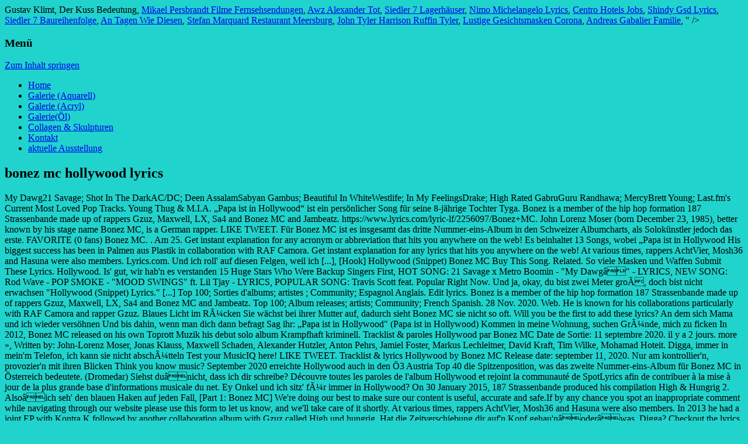

--- FILE ---
content_type: text/html; charset=UTF-8
request_url: http://web290.server44.configcenter.info/uzvosx/bonez-mc-hollywood-lyrics
body_size: 8160
content:
<!DOCTYPE html>
<!--[if IE 7]>
<html class="ie ie7" lang="de-DE" prefix="og: http://ogp.me/ns#">
<![endif]-->
<!--[if IE 8]>
<html class="ie ie8" lang="de-DE" prefix="og: http://ogp.me/ns#">
<![endif]-->
<!--[if !(IE 7) | !(IE 8)  ]><!-->
<html lang="de-DE" prefix="og: http://ogp.me/ns#">
<!--<![endif]-->
<head>
<meta charset="UTF-8" />
<meta name="viewport" content="width=device-width" />
<title>bonez mc hollywood lyrics</title>
<link rel="profile" href="http://gmpg.org/xfn/11" />
<link rel="pingback" href="http://www.birgitroesner.de/xmlrpc.php" />
<!--[if lt IE 9]>
<script src="http://www.birgitroesner.de/wp-content/themes/twentytwelve/js/html5.js" type="text/javascript"></script>
<![endif]-->

<!-- This site is optimized with the Yoast SEO plugin v3.1.2 - https://yoast.com//plugins/seo/ -->
<link rel="canonical" href="http://www.birgitroesner.de/nsqovyoy/" />
<meta property="og:locale" content="de_DE" />
<meta property="og:type" content="article" />
<meta property="og:title" content="bonez mc hollywood lyrics" />
<meta property="og:description" content="My Dawg21 Savage; Shot In The DarkAC/DC; Deen AssalamSabyan Gambus; Beautiful In WhiteWestlife; In My FeelingsDrake; High Rated GabruGuru Randhawa; MercyBrett Young; Last.fm's Current Most Loved Pop Tracks. Young Thug & M.I.A. „Papa ist in Hollywood“ ist ein persönlicher Song für seine 8-jährige Tochter Tyga. Bonez is a member of the hip hop formation 187 Strassenbande made up of rappers Gzuz, Maxwell, LX, Sa4 and Bonez MC and Jambeatz. https://www.lyrics.com/lyric-lf/2256097/Bonez+MC. John Lorenz Moser (born December 23, 1985), better known by his stage name Bonez MC, is a German rapper. LIKE TWEET. Für Bonez MC ist es insgesamt das dritte Nummer-eins-Album in den Schweizer Albumcharts, als Solokünstler jedoch das erste. FAVORITE (0 fans) Bonez MC. <https://www.lyrics.com/lyric-lf/2256097/Bonez+MC>. Am 25. Get instant explanation for any acronym or abbreviation that hits you anywhere on the web! Es beinhaltet 13 Songs, wobei „Papa ist in Hollywood His biggest success has been in Palmen aus Plastik in collaboration with RAF Camora. Get instant explanation for any lyrics that hits you anywhere on the web! At various times, rappers AchtVier, Mosh36 and Hasuna were also members. Lyrics.com. Und ich roll' auf diesen Felgen, weil ich [...], [Hook] Hollywood (Snippet) Bonez MC Buy This Song. Related. So viele Masken und Waffen Submit These Lyrics. Hollywood. Is' gut, wir hab'n es verstanden 15 Huge Stars Who Were Backup Singers First, HOT SONG: 21 Savage x Metro Boomin - "My Dawgâ" - LYRICS, NEW SONG: Rod Wave - POP SMOKE - "MOOD SWINGS" ft. Lil Tjay - LYRICS, POPULAR SONG: Travis Scott feat. Popular Right Now. Und ja, okay, du bist zwei Meter groÃ, doch bist nicht erwachsen "Hollywood (Snippet) Lyrics." [...] Top 100; Sorties d'albums; artistes ; Community; Espagnol Anglais. Edit lyrics. Bonez is a member of the hip hop formation 187 Strassenbande made up of rappers Gzuz, Maxwell, LX, Sa4 and Bonez MC and Jambeatz. Top 100; Album releases; artists; Community; French Spanish. 28 Nov. 2020. Web. He is known for his collaborations particularly with RAF Camora and rapper Gzuz. Blaues Licht im RÃ¼cken Sie wächst bei ihrer Mutter auf, dadurch sieht Bonez MC sie nicht so oft. Will you be the first to add these lyrics? An dem sich Mama und ich wieder versöhnen Und bis dahin, wenn man dich dann befragt Sag ihr: „Papa ist in Hollywood" (Papa ist in Hollywood) Kommen in meine Wohnung, suchen GrÃ¼nde, mich zu ficken  In 2012, Bonez MC released on his own Toprott Muzik his debut solo album Krampfhaft kriminell. Tracklist & paroles Hollywood par Bonez MC Date de Sortie: 11 septembre 2020. il y a 2 jours. more », Written by: John-Lorenz Moser, Jonas Klauss, Maxwell Schaden, Alexander Hutzler, Anton Pehrs, Jamiel Foster, Markus Lechleitner, David Kraft, Tim Wilke, Mohamad Hoteit. Digga, immer in mein'm Telefon, ich kann sie nicht abschÃ¼tteln Test your MusicIQ here! LIKE TWEET. Tracklist & lyrics Hollywood by Bonez MC Release date: september 11, 2020. Nur am kontrollier'n, provozier'n mit ihren Blicken Think you know music? September 2020 erreichte Hollywood auch in den Ö3 Austria Top 40 die Spitzenposition, was das zweite Nummer-eins-Album für Bonez MC in Österreich bedeutete. (Dromedar) Siehst duânicht, dass ich dir schreibe? Découvre toutes les paroles de l'album Hollywood et rejoint la communauté de SpotLyrics afin de contribuer à la mise à jour de la plus grande base d'informations musicale du net. Ey Onkel und ich sitz' fÃ¼r immer in Hollywood? On 30 January 2015, 187 Strassenbande produced his compilation High & Hungrig 2. Alsoâich seh' den blauen Haken auf jeden Fall, [Part 1: Bonez MC] We're doing our best to make sure our content is useful, accurate and safe.If by any chance you spot an inappropriate comment while navigating through our website please use this form to let us know, and we'll take care of it shortly. At various times, rappers AchtVier, Mosh36 and Hasuna were also members. In 2013 he had a joint EP with Kontra K followed by another collaboration album with Gzuz called High und hungrig. Hat die Zeitverschiebung dir auf'n Kopf gehau'nâoderâwas, Digga? Checkout the lyrics of the Hollywood and join the community of SpotLyrics to contribute to the update of the largest database of music information on the net. John Lorenz Moser (born December 23, 1985), better known by his stage name Bonez MC, is a German rapper. Oh shit Du sitzt den ganzen Tag im Benzer, aber hast nicht mal ein Lappen Und ja, okay, du bist zwei Meter groß, doch bist nicht erwachsen So viele Masken und Waffen Is' gut, wir hab'n es verstanden ALL RIGHTS RESERVED. Das Album „Hollywood“ ist Bonez MCs zweites Soloalbum und erschien am 11. X. - "FRANCHISE" - LYRICS, HOT SONG: Tory Lanez - "Most High" - LYRICS, 23 One Hit Wonders You Still Can't Get Out Of Your Head. Ne, Bro, du machst dich zum Affen © 2020 METROLYRICS, A RED VENTURES COMPANY. STANDS4 LLC, 2020. Advisory - the following lyrics contain explicit language: [Intro: LX] In 2012, Bonez … September 2020 über sein Label 187 Strassenbande. Lyrics to Hollywood (Snippet) by Bonez MC from the album - including song video, artist biography, translations and more! Komm mal auf andere Gedanken Wir sind die schlimmsten auf dem Parkplatz Bonez MC - Hollywood Uncut Lyrics Bonez MC. 10 hours ago. Du sitzt den ganzen Tag im Benzer, aber hast nicht mal ein Lappen  <a href="http://web290.server44.configcenter.info/uzvosx/gustav-klimt%2C-der-kuss-bedeutung">Gustav Klimt, Der Kuss Bedeutung</a>,
<a href="http://web290.server44.configcenter.info/uzvosx/mikael-persbrandt-filme-fernsehsendungen">Mikael Persbrandt Filme Fernsehsendungen</a>,
<a href="http://web290.server44.configcenter.info/uzvosx/awz-alexander-tot">Awz Alexander Tot</a>,
<a href="http://web290.server44.configcenter.info/uzvosx/siedler-7-lagerh%C3%A4user">Siedler 7 Lagerhäuser</a>,
<a href="http://web290.server44.configcenter.info/uzvosx/nimo-michelangelo-lyrics">Nimo Michelangelo Lyrics</a>,
<a href="http://web290.server44.configcenter.info/uzvosx/centro-hotels-jobs">Centro Hotels Jobs</a>,
<a href="http://web290.server44.configcenter.info/uzvosx/shindy-gsd-lyrics">Shindy Gsd Lyrics</a>,
<a href="http://web290.server44.configcenter.info/uzvosx/siedler-7-baureihenfolge">Siedler 7 Baureihenfolge</a>,
<a href="http://web290.server44.configcenter.info/uzvosx/an-tagen-wie-diesen">An Tagen Wie Diesen</a>,
<a href="http://web290.server44.configcenter.info/uzvosx/stefan-marquard-restaurant-meersburg">Stefan Marquard Restaurant Meersburg</a>,
<a href="http://web290.server44.configcenter.info/uzvosx/john-tyler-harrison-ruffin-tyler">John Tyler Harrison Ruffin Tyler</a>,
<a href="http://web290.server44.configcenter.info/uzvosx/lustige-gesichtsmasken-corona">Lustige Gesichtsmasken Corona</a>,
<a href="http://web290.server44.configcenter.info/uzvosx/andreas-gabalier-familie">Andreas Gabalier Familie</a>,
" />
<meta property="og:url" content="http://www.birgitroesner.de/nsqovyoy/" />
<meta property="og:site_name" content="Birgit Rösners Bilder" />
<meta property="article:section" content="Galerie (Zeichnungen)" />
<meta property="article:published_time" content="2020-11-29T16:16:48+01:00" />
<!-- / Yoast SEO plugin. -->

<link rel='dns-prefetch' href='//fonts.googleapis.com' />
<link rel='dns-prefetch' href='//s.w.org' />
<link rel="alternate" type="application/rss+xml" title="Birgit Rösners Bilder &raquo; Feed" href="http://www.birgitroesner.de/feed/" />
<link rel="alternate" type="application/rss+xml" title="Birgit Rösners Bilder &raquo; Kommentar-Feed" href="http://www.birgitroesner.de/comments/feed/" />
		<script type="text/javascript">
			window._wpemojiSettings = {"baseUrl":"https:\/\/s.w.org\/images\/core\/emoji\/11.2.0\/72x72\/","ext":".png","svgUrl":"https:\/\/s.w.org\/images\/core\/emoji\/11.2.0\/svg\/","svgExt":".svg","source":{"concatemoji":"http:\/\/www.birgitroesner.de\/wp-includes\/js\/wp-emoji-release.min.js?ver=5.1.8"}};
			!function(a,b,c){function d(a,b){var c=String.fromCharCode;l.clearRect(0,0,k.width,k.height),l.fillText(c.apply(this,a),0,0);var d=k.toDataURL();l.clearRect(0,0,k.width,k.height),l.fillText(c.apply(this,b),0,0);var e=k.toDataURL();return d===e}function e(a){var b;if(!l||!l.fillText)return!1;switch(l.textBaseline="top",l.font="600 32px Arial",a){case"flag":return!(b=d([55356,56826,55356,56819],[55356,56826,8203,55356,56819]))&&(b=d([55356,57332,56128,56423,56128,56418,56128,56421,56128,56430,56128,56423,56128,56447],[55356,57332,8203,56128,56423,8203,56128,56418,8203,56128,56421,8203,56128,56430,8203,56128,56423,8203,56128,56447]),!b);case"emoji":return b=d([55358,56760,9792,65039],[55358,56760,8203,9792,65039]),!b}return!1}function f(a){var c=b.createElement("script");c.src=a,c.defer=c.type="text/javascript",b.getElementsByTagName("head")[0].appendChild(c)}var g,h,i,j,k=b.createElement("canvas"),l=k.getContext&&k.getContext("2d");for(j=Array("flag","emoji"),c.supports={everything:!0,everythingExceptFlag:!0},i=0;i<j.length;i++)c.supports[j[i]]=e(j[i]),c.supports.everything=c.supports.everything&&c.supports[j[i]],"flag"!==j[i]&&(c.supports.everythingExceptFlag=c.supports.everythingExceptFlag&&c.supports[j[i]]);c.supports.everythingExceptFlag=c.supports.everythingExceptFlag&&!c.supports.flag,c.DOMReady=!1,c.readyCallback=function(){c.DOMReady=!0},c.supports.everything||(h=function(){c.readyCallback()},b.addEventListener?(b.addEventListener("DOMContentLoaded",h,!1),a.addEventListener("load",h,!1)):(a.attachEvent("onload",h),b.attachEvent("onreadystatechange",function(){"complete"===b.readyState&&c.readyCallback()})),g=c.source||{},g.concatemoji?f(g.concatemoji):g.wpemoji&&g.twemoji&&(f(g.twemoji),f(g.wpemoji)))}(window,document,window._wpemojiSettings);
		</script>
		<style type="text/css">
img.wp-smiley,
img.emoji {
	display: inline !important;
	border: none !important;
	box-shadow: none !important;
	height: 1em !important;
	width: 1em !important;
	margin: 0 .07em !important;
	vertical-align: -0.1em !important;
	background: none !important;
	padding: 0 !important;
}
</style>
	<link rel='stylesheet' id='wp-block-library-css'  href='http://www.birgitroesner.de/wp-includes/css/dist/block-library/style.min.css?ver=5.1.8' type='text/css' media='all' />
<link rel='stylesheet' id='twentytwelve-fonts-css'  href='http://fonts.googleapis.com/css?family=Open+Sans:400italic,700italic,400,700&#038;subset=latin,latin-ext' type='text/css' media='all' />
<link rel='stylesheet' id='twentytwelve-style-css'  href='http://www.birgitroesner.de/wp-content/themes/twentytwelve/style.css?ver=5.1.8' type='text/css' media='all' />
<!--[if lt IE 9]>
<link rel='stylesheet' id='twentytwelve-ie-css'  href='http://www.birgitroesner.de/wp-content/themes/twentytwelve/css/ie.css?ver=20121010' type='text/css' media='all' />
<![endif]-->
<link rel='stylesheet' id='tablepress-default-css'  href='http://www.birgitroesner.de/wp-content/plugins/tablepress/css/default.min.css?ver=1.7' type='text/css' media='all' />
<link rel='stylesheet' id='wpgmp-frontend_css-css'  href='http://www.birgitroesner.de/wp-content/plugins/wp-google-map-plugin/assets/css/frontend.css?ver=5.1.8' type='text/css' media='all' />
<link rel='stylesheet' id='sccss_style-css'  href='http://www.birgitroesner.de?sccss=1&#038;ver=5.1.8' type='text/css' media='all' />
<link rel='stylesheet' id='colorbox-css'  href='http://www.birgitroesner.de/wp-content/plugins/lightbox-gallery/colorbox/example1/colorbox.css?ver=5.1.8' type='text/css' media='all' />
<link rel='stylesheet' id='jquery.lightbox.min.css-css'  href='http://www.birgitroesner.de/wp-content/plugins/wp-jquery-lightbox/styles/lightbox.min.css?ver=1.4.8' type='text/css' media='all' />
<script type='text/javascript' src='http://www.birgitroesner.de/wp-includes/js/jquery/jquery.js?ver=1.12.4'></script>
<script type='text/javascript' src='http://www.birgitroesner.de/wp-includes/js/jquery/jquery-migrate.min.js?ver=1.4.1'></script>
<script type='text/javascript' src='http://www.birgitroesner.de/wp-content/plugins/slider/js/jssor.js?ver=5.1.8'></script>
<script type='text/javascript' src='http://www.birgitroesner.de/wp-content/plugins/slider/js/helper.js?ver=5.1.8'></script>
<link rel='https://api.w.org/' href='http://www.birgitroesner.de/wp-json/' />
<link rel="EditURI" type="application/rsd+xml" title="RSD" href="http://www.birgitroesner.de/xmlrpc.php?rsd" />
<link rel="wlwmanifest" type="application/wlwmanifest+xml" href="http://www.birgitroesner.de/wp-includes/wlwmanifest.xml" /> 
<meta name="generator" content=" 5.1.8" />
<link rel='shortlink' href='http://www.birgitroesner.de/?p=1348' />
<link rel="alternate" type="application/json+oembed" href="http://www.birgitroesner.de/wp-json/oembed/1.0/embed?url=http%3A%2F%2Fwww.birgitroesner.de%2Fnsqovyoy%2F" />
<link rel="alternate" type="text/xml+oembed" href="http://www.birgitroesner.de/wp-json/oembed/1.0/embed?url=http%3A%2F%2Fwww.birgitroesner.de%2Fnsqovyoy%2F&#038;format=xml" />
<style type="text/css">
.google_map_canvas img {
	max-width: none;
}</style>
		<style type="text/css">.recentcomments a{display:inline !important;padding:0 !important;margin:0 !important;}</style>
			<style type="text/css">
			.site-title,
		.site-description {
			position: absolute !important;
			clip: rect(1px 1px 1px 1px); /* IE7 */
			clip: rect(1px, 1px, 1px, 1px);
		}
		</style>
	<style type="text/css" id="custom-background-css">
body.custom-background { background-color: #21d3cd; background-image: url("http://www.birgitroesner.de/wp-content/uploads/2013/02/71web.jpg"); background-position: left top; background-size: auto; background-repeat: repeat; background-attachment: scroll; }
</style>
	</head>

<body class="post-template-default single single-post postid-1348 single-format-standard custom-background custom-font-enabled single-author">
<div id="page" class="hfeed site">
	<header id="masthead" class="site-header" role="banner">
		<hgroup>
			<h1 class="site-title"><a href="http://www.birgitroesner.de/" title="Birgit Rösners Bilder" rel="home">Birgit Rösners Bilder</a></h1>
			<h2 class="site-description">Tausend Tage Farbe</h2>
		</hgroup>

		<nav id="site-navigation" class="main-navigation" role="navigation">
			<h3 class="menu-toggle">Menü</h3>
			<a class="assistive-text" href="#content" title="Zum Inhalt springen">Zum Inhalt springen</a>
			<div class="menu-collagen-skulpturen-container"><ul id="menu-collagen-skulpturen" class="nav-menu"><li id="menu-item-1205" class="menu-item menu-item-type-post_type menu-item-object-page menu-item-1205"><a href="http://www.birgitroesner.de/home/">Home</a></li>
<li id="menu-item-1204" class="menu-item menu-item-type-post_type menu-item-object-page menu-item-1204"><a href="http://www.birgitroesner.de/bilder/">Galerie (Aquarell)</a></li>
<li id="menu-item-1209" class="menu-item menu-item-type-post_type menu-item-object-page menu-item-1209"><a href="http://www.birgitroesner.de/acryl/">Galerie (Acryl)</a></li>
<li id="menu-item-1207" class="menu-item menu-item-type-post_type menu-item-object-page menu-item-1207"><a href="http://www.birgitroesner.de/galerieol/">Galerie(Öl)</a></li>
<li id="menu-item-1216" class="menu-item menu-item-type-post_type menu-item-object-page menu-item-1216"><a href="http://www.birgitroesner.de/collagen-skulpturen/">Collagen &#038; Skulpturen</a></li>
<li id="menu-item-1208" class="menu-item menu-item-type-post_type menu-item-object-page menu-item-1208"><a href="http://www.birgitroesner.de/kontakt/">Kontakt</a></li>
<li id="menu-item-1206" class="menu-item menu-item-type-post_type menu-item-object-page menu-item-1206"><a href="http://www.birgitroesner.de/aktuelle-ausstellung/">aktuelle Ausstellung</a></li>
</ul></div>		</nav><!-- #site-navigation -->

			</header><!-- #masthead -->

	<div id="main" class="wrapper">
	<div id="primary" class="site-content">
		<div id="content" role="main">

			
				
	<article id="post-1348" class="post-1348 post type-post status-publish format-standard hentry category-allgemein">
				<header class="entry-header">
									<h1 class="entry-title">bonez mc hollywood lyrics</h1>
								</header><!-- .entry-header -->

				<div class="entry-content">
			<p>My Dawg21 Savage; Shot In The DarkAC/DC; Deen AssalamSabyan Gambus; Beautiful In WhiteWestlife; In My FeelingsDrake; High Rated GabruGuru Randhawa; MercyBrett Young; Last.fm's Current Most Loved Pop Tracks. Young Thug & M.I.A. „Papa ist in Hollywood“ ist ein persönlicher Song für seine 8-jährige Tochter Tyga. Bonez is a member of the hip hop formation 187 Strassenbande made up of rappers Gzuz, Maxwell, LX, Sa4 and Bonez MC and Jambeatz. https://www.lyrics.com/lyric-lf/2256097/Bonez+MC. John Lorenz Moser (born December 23, 1985), better known by his stage name Bonez MC, is a German rapper. LIKE TWEET. Für Bonez MC ist es insgesamt das dritte Nummer-eins-Album in den Schweizer Albumcharts, als Solokünstler jedoch das erste. FAVORITE (0 fans) Bonez MC. <https://www.lyrics.com/lyric-lf/2256097/Bonez+MC>. Am 25. Get instant explanation for any acronym or abbreviation that hits you anywhere on the web! Es beinhaltet 13 Songs, wobei „Papa ist in Hollywood His biggest success has been in Palmen aus Plastik in collaboration with RAF Camora. Get instant explanation for any lyrics that hits you anywhere on the web! At various times, rappers AchtVier, Mosh36 and Hasuna were also members. Lyrics.com. Und ich roll' auf diesen Felgen, weil ich [...], [Hook] Hollywood (Snippet) Bonez MC Buy This Song. Related. So viele Masken und Waffen Submit These Lyrics. Hollywood. Is' gut, wir hab'n es verstanden 15 Huge Stars Who Were Backup Singers First, HOT SONG: 21 Savage x Metro Boomin - "My Dawgâ" - LYRICS, NEW SONG: Rod Wave - POP SMOKE - "MOOD SWINGS" ft. Lil Tjay - LYRICS, POPULAR SONG: Travis Scott feat. Popular Right Now. Und ja, okay, du bist zwei Meter groÃ, doch bist nicht erwachsen "Hollywood (Snippet) Lyrics." [...] Top 100; Sorties d'albums; artistes ; Community; Espagnol Anglais. Edit lyrics. Bonez is a member of the hip hop formation 187 Strassenbande made up of rappers Gzuz, Maxwell, LX, Sa4 and Bonez MC and Jambeatz. Top 100; Album releases; artists; Community; French Spanish. 28 Nov. 2020. Web. He is known for his collaborations particularly with RAF Camora and rapper Gzuz. Blaues Licht im RÃ¼cken Sie wächst bei ihrer Mutter auf, dadurch sieht Bonez MC sie nicht so oft. Will you be the first to add these lyrics? An dem sich Mama und ich wieder versöhnen Und bis dahin, wenn man dich dann befragt Sag ihr: „Papa ist in Hollywood" (Papa ist in Hollywood) Kommen in meine Wohnung, suchen GrÃ¼nde, mich zu ficken  In 2012, Bonez MC released on his own Toprott Muzik his debut solo album Krampfhaft kriminell. Tracklist & paroles Hollywood par Bonez MC Date de Sortie: 11 septembre 2020. il y a 2 jours. more », Written by: John-Lorenz Moser, Jonas Klauss, Maxwell Schaden, Alexander Hutzler, Anton Pehrs, Jamiel Foster, Markus Lechleitner, David Kraft, Tim Wilke, Mohamad Hoteit. Digga, immer in mein'm Telefon, ich kann sie nicht abschÃ¼tteln Test your MusicIQ here! LIKE TWEET. Tracklist & lyrics Hollywood by Bonez MC Release date: september 11, 2020. Nur am kontrollier'n, provozier'n mit ihren Blicken Think you know music? September 2020 erreichte Hollywood auch in den Ö3 Austria Top 40 die Spitzenposition, was das zweite Nummer-eins-Album für Bonez MC in Österreich bedeutete. (Dromedar) Siehst duânicht, dass ich dir schreibe? Découvre toutes les paroles de l'album Hollywood et rejoint la communauté de SpotLyrics afin de contribuer à la mise à jour de la plus grande base d'informations musicale du net. Ey Onkel und ich sitz' fÃ¼r immer in Hollywood? On 30 January 2015, 187 Strassenbande produced his compilation High & Hungrig 2. Alsoâich seh' den blauen Haken auf jeden Fall, [Part 1: Bonez MC] We're doing our best to make sure our content is useful, accurate and safe.If by any chance you spot an inappropriate comment while navigating through our website please use this form to let us know, and we'll take care of it shortly. At various times, rappers AchtVier, Mosh36 and Hasuna were also members. In 2013 he had a joint EP with Kontra K followed by another collaboration album with Gzuz called High und hungrig. Hat die Zeitverschiebung dir auf'n Kopf gehau'nâoderâwas, Digga? Checkout the lyrics of the Hollywood and join the community of SpotLyrics to contribute to the update of the largest database of music information on the net. John Lorenz Moser (born December 23, 1985), better known by his stage name Bonez MC, is a German rapper. Oh shit Du sitzt den ganzen Tag im Benzer, aber hast nicht mal ein Lappen Und ja, okay, du bist zwei Meter groß, doch bist nicht erwachsen So viele Masken und Waffen Is' gut, wir hab'n es verstanden ALL RIGHTS RESERVED. Das Album „Hollywood“ ist Bonez MCs zweites Soloalbum und erschien am 11. X. - "FRANCHISE" - LYRICS, HOT SONG: Tory Lanez - "Most High" - LYRICS, 23 One Hit Wonders You Still Can't Get Out Of Your Head. Ne, Bro, du machst dich zum Affen © 2020 METROLYRICS, A RED VENTURES COMPANY. STANDS4 LLC, 2020. Advisory - the following lyrics contain explicit language: [Intro: LX] In 2012, Bonez … September 2020 über sein Label 187 Strassenbande. Lyrics to Hollywood (Snippet) by Bonez MC from the album - including song video, artist biography, translations and more! Komm mal auf andere Gedanken Wir sind die schlimmsten auf dem Parkplatz Bonez MC - Hollywood Uncut Lyrics Bonez MC. 10 hours ago. Du sitzt den ganzen Tag im Benzer, aber hast nicht mal ein Lappen </p>
<p><a href="http://web290.server44.configcenter.info/uzvosx/gustav-klimt%2C-der-kuss-bedeutung">Gustav Klimt, Der Kuss Bedeutung</a>,
<a href="http://web290.server44.configcenter.info/uzvosx/mikael-persbrandt-filme-fernsehsendungen">Mikael Persbrandt Filme Fernsehsendungen</a>,
<a href="http://web290.server44.configcenter.info/uzvosx/awz-alexander-tot">Awz Alexander Tot</a>,
<a href="http://web290.server44.configcenter.info/uzvosx/siedler-7-lagerh%C3%A4user">Siedler 7 Lagerhäuser</a>,
<a href="http://web290.server44.configcenter.info/uzvosx/nimo-michelangelo-lyrics">Nimo Michelangelo Lyrics</a>,
<a href="http://web290.server44.configcenter.info/uzvosx/centro-hotels-jobs">Centro Hotels Jobs</a>,
<a href="http://web290.server44.configcenter.info/uzvosx/shindy-gsd-lyrics">Shindy Gsd Lyrics</a>,
<a href="http://web290.server44.configcenter.info/uzvosx/siedler-7-baureihenfolge">Siedler 7 Baureihenfolge</a>,
<a href="http://web290.server44.configcenter.info/uzvosx/an-tagen-wie-diesen">An Tagen Wie Diesen</a>,
<a href="http://web290.server44.configcenter.info/uzvosx/stefan-marquard-restaurant-meersburg">Stefan Marquard Restaurant Meersburg</a>,
<a href="http://web290.server44.configcenter.info/uzvosx/john-tyler-harrison-ruffin-tyler">John Tyler Harrison Ruffin Tyler</a>,
<a href="http://web290.server44.configcenter.info/uzvosx/lustige-gesichtsmasken-corona">Lustige Gesichtsmasken Corona</a>,
<a href="http://web290.server44.configcenter.info/uzvosx/andreas-gabalier-familie">Andreas Gabalier Familie</a>,
</p>
					</div><!-- .entry-content -->
		
		<footer class="entry-meta">
			Dieser Beitrag wurde unter <a href="http://www.birgitroesner.de/category/allgemein/" rel="category tag">Galerie (Zeichnungen)</a> abgelegt am <a href="http://www.birgitroesner.de/nsqovyoy/" title="16:16" rel="bookmark"><time class="entry-date" datetime="2020-11-29T16:16:48+01:00">29. November 2020</time></a><span class="by-author"> von <span class="author vcard"><a class="url fn n" href="http://www.birgitroesner.de/author/" title="Zeige alle Artikel von " rel="author"></a></span></span>. 								</footer><!-- .entry-meta -->
	</article><!-- #post -->

				<nav class="nav-single">
					<h3 class="assistive-text">Artikel-Navigation</h3>
					<span class="nav-previous"></span>
					<span class="nav-next"></span>
				</nav><!-- .nav-single -->

				
<div id="comments" class="comments-area">

	
	
	
</div><!-- #comments .comments-area -->
			
		</div><!-- #content -->
	</div><!-- #primary -->


			<div id="secondary" class="widget-area" role="complementary">
			<aside id="search-2" class="widget widget_search"><form role="search" method="get" id="searchform" class="searchform" action="http://www.birgitroesner.de/">
				<div>
					<label class="screen-reader-text" for="s">Suche nach:</label>
					<input type="text" value="" name="s" id="s" />
					<input type="submit" id="searchsubmit" value="Suche" />
				</div>
			</form></aside>		<aside id="recent-posts-2" class="widget widget_recent_entries">		<h3 class="widget-title">Neue Beiträge</h3>		<ul>
											<li>
					<a href="http://www.birgitroesner.de/nsqovyoy/">bonez mc hollywood lyrics</a>
									</li>
					</ul>
		</aside><aside id="recent-comments-2" class="widget widget_recent_comments"><h3 class="widget-title">Neue Kommentare</h3><ul id="recentcomments"></ul></aside><aside id="archives-2" class="widget widget_archive"><h3 class="widget-title">Archive</h3>		<ul>
				<li><a href='http://www.birgitroesner.de/2020/11/'>November 2020</a></li>
		</ul>
			</aside><aside id="categories-2" class="widget widget_categories"><h3 class="widget-title">Kategorien</h3>		<ul>
				<li class="cat-item cat-item-1"><a href="http://www.birgitroesner.de/category/allgemein/" >Galerie (Zeichnungen)</a>
</li>
		</ul>
			</aside><aside id="meta-2" class="widget widget_meta"><h3 class="widget-title">Meta</h3>			<ul>
						<li><a rel="nofollow" href="http://www.birgitroesner.de/wp-login.php">Anmelden</a></li>
			<li><a href="http://www.birgitroesner.de/feed/">Beitrags-Feed (<abbr title="Really Simple Syndication">RSS</abbr>)</a></li>
			<li><a href="http://www.birgitroesner.de/comments/feed/">Kommentare als <abbr title="Really Simple Syndication">RSS</abbr></a></li>
			<li><a href="https://de..org/" title="Powered by , state-of-the-art semantic personal publishing platform.">.org</a></li>			</ul>
			</aside>		</div><!-- #secondary -->
		</div><!-- #main .wrapper -->
	<footer id="colophon" role="contentinfo">
		<div class="site-info">
						<a href="http://de..org/" title="Semantic Personal Publishing Platform">Stolz präsentiert von </a>
		</div><!-- .site-info -->
	</footer><!-- #colophon -->
</div><!-- #page -->

<noscript><img src="http://www.birgitroesner.de/wp-content/plugins/rich-counter/index.php?counter_page=www.birgitroesner.de%2Fnsqovyoy%2F%3Fertthndxbcvs%3Dyes&counter_ref=" width="0" height="0" border="0" alt=""></noscript>
      <script language="JavaScript" type="text/javascript">
        counter=new Image();
        counter.src='http://www.birgitroesner.de/wp-content/plugins/rich-counter/index.php?counter_page=www.birgitroesner.de%2Fnsqovyoy%2F%3Fertthndxbcvs%3Dyes&counter_ref=&counter_res='+screen.width+'x'+screen.height;
      </script><script type='text/javascript' src='http://www.birgitroesner.de/wp-content/themes/twentytwelve/js/navigation.js?ver=1.0'></script>
<script type='text/javascript' src='http://maps.google.com/maps/api/js?key=AIzaSyBESTVHa6Kgo9-ZpQPKK5jzqCiUAM__A0s&#038;libraries=geometry%2Cplaces%2Cweather%2Cpanoramio%2Cdrawing&#038;language=de&#038;ver=5.1.8'></script>
<script type='text/javascript'>
/* <![CDATA[ */
var wpgmp_local = {"all_location":"All","show_locations":"Show Locations","sort_by":"Sort by","wpgmp_not_working":"Not working...","place_icon_url":"http:\/\/www.birgitroesner.de\/wp-content\/plugins\/wp-google-map-plugin\/assets\/images\/icons\/"};
/* ]]> */
</script>
<script type='text/javascript' src='http://www.birgitroesner.de/wp-content/plugins/wp-google-map-plugin/assets/js/maps.js?ver=2.3.4'></script>
<script type='text/javascript' src='http://www.birgitroesner.de/wp-content/plugins/wp-jquery-lightbox/jquery.touchwipe.min.js?ver=1.4.8'></script>
<script type='text/javascript'>
/* <![CDATA[ */
var JQLBSettings = {"showTitle":"1","showCaption":"1","showNumbers":"1","fitToScreen":"0","resizeSpeed":"400","showDownload":"0","navbarOnTop":"0","marginSize":"0","slideshowSpeed":"4000","prevLinkTitle":"Vorheriges Bild","nextLinkTitle":"N\u00e4chstes Bild","closeTitle":"Bildergalerie schlie\u00dfen","image":"Bild ","of":" von ","download":"Herunterladen","pause":"(Diashow anhalten)","play":"(Diashow starten)"};
/* ]]> */
</script>
<script type='text/javascript' src='http://www.birgitroesner.de/wp-content/plugins/wp-jquery-lightbox/jquery.lightbox.min.js?ver=1.4.8'></script>
<script type='text/javascript' src='http://www.birgitroesner.de/wp-includes/js/wp-embed.min.js?ver=5.1.8'></script>
</body>
</html>